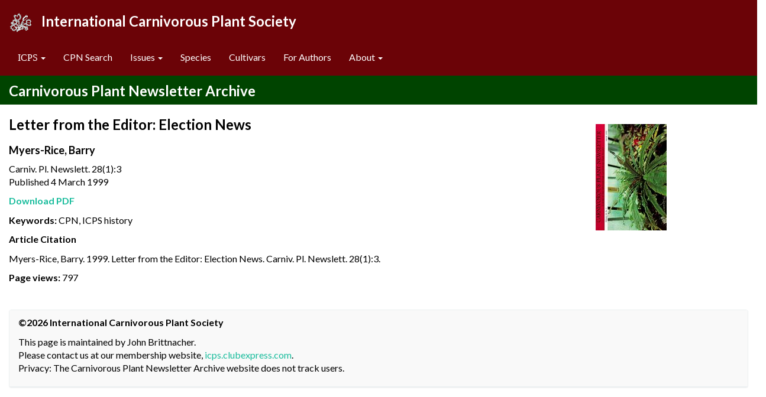

--- FILE ---
content_type: text/html; charset=UTF-8
request_url: https://cpn.carnivorousplants.org/Article.php/CPNv28n1p3
body_size: 2306
content:
<!DOCTYPE html>
<html lang="en">
<head>
<meta charset="utf-8" />
<meta name="MobileOptimized" content="width" />
<meta name="HandheldFriendly" content="true" />
<meta name="viewport" content="width=device-width, initial-scale=1" />
<meta name="citation_title" content="Letter from the Editor: Election News" />
<meta name="citation_author" content="Myers-Rice, Barry" />
<meta name="citation_publication_date" content="1999/3/1" />
<meta name="citation_journal_title" content="Carnivorous Plant Newsletter" />
<meta name="citation_volume" content="28" />
<meta name="citation_issue" content="1" />
<meta name="citation_firstpage" content="3" />
<meta name="citation_lastpage" content="3" />
<meta name="citation_pdf_url" content="https://cpn.carnivorousplants.org/articles/CPNv28n1p3.pdf" />
<title>ICPS - CPN Archive Article Info</title>
<link rel="shortcut icon" href="/favicon.ico" type="image/vnd.microsoft.icon" />
<link rel="stylesheet" href="/css/bootstrap.css" />
<link rel="stylesheet" href="/css/style.css" />
<script src="/js/jquery.min.js"></script>
<script src="/js/bootstrap.js"></script>
</head>
<body>
<div class="navbar navbar-default navbar-fixed-top" id="navbar" role="banner">
	<div class="container-fluid">
		<h1 style="color: white;"><img src="/ICPSvft40x35.gif" alt="Home"/>&nbsp;&nbsp;&nbsp;International Carnivorous Plant Society</h1>
		<div class="navbar-header">
			<button type="button" class="navbar-toggle" data-toggle="collapse" data-target="#navbarCollapse">
				<span class="sr-only">Toggle navigation</span>
				<span class="icon-bar"></span>
				<span class="icon-bar"></span>
				<span class="icon-bar"></span>
			</button>
			<a class="navbar-btn pull-left" href="/" title="Home" rel="home"></a>
		</div>
        <div class="collapse navbar-collapse" id="navbarCollapse">
            <ul class="menu nav navbar-nav">
					<li class=""> 
						<a href="#" class="dropdown-toggle" data-toggle="dropdown" role="button" aria-haspopup="true" aria-expanded="false"><span class="serif">ICPS</span> <span class="caret"></span></a>
						<ul class="dropdown-menu">
<li><a href="/ICPS.php">About ICPS</a></li>
<li><a href="https://www.carnivorousplants.org">ICPS Main Website</a></li>
<li><a href="http://cpnames.carnivorousplants.org/">Carnivorous Plant Names Resource</a></li>
<li><a href="http://species.carnivorousplants.org/">Carnivorous Plant Species Resource</a></li>
<li><a href="https://cpphotofinder.com/">Carnivorous Plant Photo Finder</a></li>
<li><a href="https://icps.clubexpress.com">ICPS Membership/Members Only Website</a></li>
<li><a href="https://www.facebook.com/InternationalCarnivorousPlantSociety/">ICPS Facebook</a></li>
<li class=" last"><a href="https://www.facebook.com/groups/ICPScarnivorousplantforum/">ICPS Facebook Forum</a></li>
						
						</ul>
					</li>
                <li class=""><a href="/" >CPN Search</a></li>
                <li class="expanded dropdown ">
                    <a href="/RecentIssues.php" class="dropdown-toggle" data-toggle="dropdown">Issues <span class="caret"></a>
                	<ul class="dropdown-menu">
                 		<li class="first"><a href="/RecentIssues.php/pg11" class="active-trail is-active">2025 | Volume 54</a></li>
                		<li ><a href="/RecentIssues.php/pg10" class="active-trail is-active">2020-2024 | Volume 49-53</a></li>
                		<li ><a href="/RecentIssues.php/pg9" class="active-trail is-active">2015-2019 | Volume 44-48</a></li>
                 		<li ><a href="/RecentIssues.php/pg8" class="active-trail is-active">2010-2014 | Volume 39-43</a></li>
                		<li ><a href="/RecentIssues.php/pg7" class="active-trail is-active">2005-2009 | Volume 34-38</a></li>
              			<li ><a href="/RecentIssues.php/pg6" class="active-trail is-active">2000-2004 | Volume 29-33</a></li>
                  		<li ><a href="/RecentIssues.php/pg5" class="active-trail is-active">1995-1999 | Volume 24-28</a></li>
               			<li ><a href="/RecentIssues.php/pg4" class="active-trail is-active">1990-1994 | Volume 19-23</a></li>
                		<li ><a href="/RecentIssues.php/pg3" class="active-trail is-active">1985-1989 | Volume 14-18</a></li>
                		<li ><a href="/RecentIssues.php/pg2" class="active-trail is-active">1980-1984 | Volume 9-13</a></li>
                		<li class="last"><a href="/RecentIssues.php/pg1" class="active-trail">1972-1979 | Volume 1-8</a></li>
               		</ul>
               	</li>
				<li class="last"><a href="/SpeciesDescriptions.php">Species</a></li>
                <li class="last"><a href="/CultivarDescriptions.php">Cultivars</a></li>
                <li class="last"><a href="/Authors.php">For Authors</a></li>
                <li class="expanded dropdown "><a href="/HistoryOverview.php" class="dropdown-toggle" data-toggle="dropdown">About <span class="caret"></span></a>
     				<ul class="dropdown-menu">
                 		<li><a href="/HistoryOverview.php">History Overview</a></li>
                 		<li><a href="/HistoryFirst25.php">History First 25 Years</a></li>
                 		<li><a href="/HistorySecond25.php">History Second 25 Years</a></li>
                        <li><a href="/DatabaseNotes.php">Database Notes</a></li>
                        <li class="last"><a href="/Contact.php">Contact Us</a></li>
     				</ul>
     			</li>
          	</ul>
        </div>
    </div>
</div>
<p>&nbsp;</p>
<p>&nbsp;</p>
<div class="content">
	<div class="container-fluid row">
		<div class="col-xs-12 col-sm-12 md-12 col-lg-12" style="background-color: #004400;">
    			<p>&nbsp;</p>
    			<p>&nbsp;</p>
			<h1 style="color: white;">Carnivorous Plant Newsletter Archive</h1>
		</div>
	</div>
</div>


<div class="content">
<div class="container-fluid">
<div class="row">

<div class="col-xs-12 col-sm-12 col-md-8 col-lg-8">
<h1>Letter from the Editor: Election News</h1>
<h3>Myers-Rice, Barry</h3>
<p>Carniv. Pl. Newslett. 28(1):3<br />Published 4 March 1999</p>
<p><b><a href="/articles/CPNv28n1p3.pdf" target="_blank">Download PDF</a></b></p>


<p><b>Keywords:</b> CPN, ICPS history</p>
<p><b>Article Citation</b></p>

<p>Myers-Rice, Barry. 1999. Letter from the Editor: Election News. Carniv. Pl. Newslett. 28(1):3.</p>
<p><b>Page views:</b> 797</p>
<p>&nbsp;</p>
</div>
<div class="hidden-xs hidden-sm col-md-4 col-lg-4">
<p>&nbsp;</p>
<p align="center"><img alt="CPN Cover" class="img-responsive" src="/CPNcovers/CPNcover281.jpg" /></p>
<p>&nbsp;</p>
</div>

<div class="col-xs-12 col-sm-12 md-12 col-lg-12">
<div class="panel panel-default">
<div class="panel-heading">
<p><b>&copy;2026 International Carnivorous Plant Society</b></p>
<p>This page is maintained by John Brittnacher.<br />
Please contact us at our membership website, <a href="https://icps.clubexpress.com/content.aspx?page_id=4&club_id=203829">icps.clubexpress.com</a>.<br>
Privacy: The Carnivorous Plant Newsletter Archive website does not track users.</p>
</div>
</div>
</div>


</div>
</div>
</div>
</body>
</html>                                		
